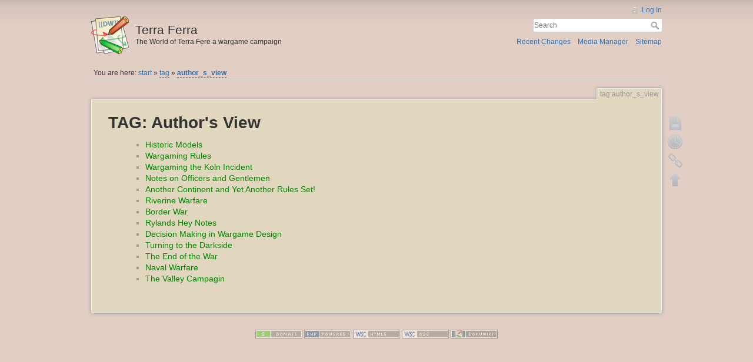

--- FILE ---
content_type: text/html; charset=utf-8
request_url: http://thewargamer.org/dokuwiki/doku.php?id=tag:author_s_view&do=showtag&tag=Author%27s_View
body_size: 2862
content:
<!DOCTYPE html>
<html lang="en" dir="ltr" class="no-js">
<head>
    <meta charset="utf-8" />
    <title>tag:author_s_view [Terra Ferra]</title>
    <script>(function(H){H.className=H.className.replace(/\bno-js\b/,'js')})(document.documentElement)</script>
    <meta name="generator" content="DokuWiki"/>
<meta name="robots" content="noindex,nofollow"/>
<link rel="search" type="application/opensearchdescription+xml" href="/dokuwiki/lib/exe/opensearch.php" title="Terra Ferra"/>
<link rel="start" href="/dokuwiki/"/>
<link rel="contents" href="/dokuwiki/doku.php?id=tag:author_s_view&amp;do=index" title="Sitemap"/>
<link rel="alternate" type="application/rss+xml" title="Recent Changes" href="/dokuwiki/feed.php"/>
<link rel="alternate" type="application/rss+xml" title="Current namespace" href="/dokuwiki/feed.php?mode=list&amp;ns=tag"/>
<link rel="alternate" type="text/html" title="Plain HTML" href="/dokuwiki/doku.php?do=export_xhtml&amp;id=tag:author_s_view"/>
<link rel="alternate" type="text/plain" title="Wiki Markup" href="/dokuwiki/doku.php?do=export_raw&amp;id=tag:author_s_view"/>
<link rel="stylesheet" type="text/css" href="/dokuwiki/lib/exe/css.php?t=dokuwiki&amp;tseed=a399d9302cad96443a411131cd258dbc"/>
<script type="text/javascript">/*<![CDATA[*/var NS='tag';var JSINFO = {"id":"tag:author_s_view","namespace":"tag"};
/*!]]>*/</script>
<script type="text/javascript" charset="utf-8" src="/dokuwiki/lib/exe/js.php?t=dokuwiki&amp;tseed=a399d9302cad96443a411131cd258dbc"></script>
    <meta name="viewport" content="width=device-width,initial-scale=1" />
    <link rel="shortcut icon" href="/dokuwiki/lib/tpl/dokuwiki/images/favicon.ico" />
<link rel="apple-touch-icon" href="/dokuwiki/lib/tpl/dokuwiki/images/apple-touch-icon.png" />
    </head>

<body>
    <!--[if lte IE 8 ]><div id="IE8"><![endif]-->
    <div id="dokuwiki__site"><div id="dokuwiki__top" class="site dokuwiki mode_showtag tpl_dokuwiki  notFound   hasSidebar">

        
<!-- ********** HEADER ********** -->
<div id="dokuwiki__header"><div class="pad group">

    
    <div class="headings group">
        <ul class="a11y skip">
            <li><a href="#dokuwiki__content">skip to content</a></li>
        </ul>

        <h1><a href="/dokuwiki/doku.php?id=start"  accesskey="h" title="[H]"><img src="/dokuwiki/lib/tpl/dokuwiki/images/logo.png" width="64" height="64" alt="" /> <span>Terra Ferra</span></a></h1>
                    <p class="claim">The World of Terra Fere a wargame campaign</p>
            </div>

    <div class="tools group">
        <!-- USER TOOLS -->
                    <div id="dokuwiki__usertools">
                <h3 class="a11y">User Tools</h3>
                <ul>
                    <li><a href="/dokuwiki/doku.php?id=tag:author_s_view&amp;do=login&amp;sectok=b6fa0fa1829b98d4247909dfc9cbe67b"  class="action login" rel="nofollow" title="Log In">Log In</a></li>                </ul>
            </div>
        
        <!-- SITE TOOLS -->
        <div id="dokuwiki__sitetools">
            <h3 class="a11y">Site Tools</h3>
            <form action="/dokuwiki/doku.php?id=start" accept-charset="utf-8" class="search" id="dw__search" method="get" role="search"><div class="no"><input type="hidden" name="do" value="search" /><input type="text" placeholder="Search" id="qsearch__in" accesskey="f" name="id" class="edit" title="[F]" /><button type="submit" title="Search">Search</button><div id="qsearch__out" class="ajax_qsearch JSpopup"></div></div></form>            <div class="mobileTools">
                <form action="/dokuwiki/doku.php" method="get" accept-charset="utf-8"><div class="no"><input type="hidden" name="id" value="tag:author_s_view" /><select name="do" class="edit quickselect" title="Tools"><option value="">Tools</option><optgroup label="Page Tools"><option value="">Show page</option><option value="revisions">Old revisions</option><option value="backlink">Backlinks</option></optgroup><optgroup label="Site Tools"><option value="recent">Recent Changes</option><option value="media">Media Manager</option><option value="index">Sitemap</option></optgroup><optgroup label="User Tools"><option value="login">Log In</option></optgroup></select><button type="submit">&gt;</button></div></form>            </div>
            <ul>
                <li><a href="/dokuwiki/doku.php?id=tag:author_s_view&amp;do=recent"  class="action recent" accesskey="r" rel="nofollow" title="Recent Changes [R]">Recent Changes</a></li><li><a href="/dokuwiki/doku.php?id=tag:author_s_view&amp;do=media&amp;ns=tag"  class="action media" rel="nofollow" title="Media Manager">Media Manager</a></li><li><a href="/dokuwiki/doku.php?id=tag:author_s_view&amp;do=index"  class="action index" accesskey="x" rel="nofollow" title="Sitemap [X]">Sitemap</a></li>            </ul>
        </div>

    </div>

    <!-- BREADCRUMBS -->
            <div class="breadcrumbs">
                            <div class="youarehere"><span class="bchead">You are here: </span><span class="home"><bdi><a href="/dokuwiki/doku.php?id=start" class="wikilink1" title="start">start</a></bdi></span> » <bdi><a href="/dokuwiki/doku.php?id=tag:start" class="wikilink2" title="tag:start" rel="nofollow">tag</a></bdi> » <bdi><span class="curid"><a href="/dokuwiki/doku.php?id=tag:author_s_view" class="wikilink2" title="tag:author_s_view" rel="nofollow">author_s_view</a></span></bdi></div>
                                </div>
    


    <hr class="a11y" />
</div></div><!-- /header -->

        <div class="wrapper group">

            
            <!-- ********** CONTENT ********** -->
            <div id="dokuwiki__content"><div class="pad group">
                
                <div class="pageId"><span>tag:author_s_view</span></div>

                <div class="page group">
                                                            <!-- wikipage start -->
                    <h1>TAG: Author&#039;s View</h1>
<div class="level1">
<div class="table">
<table class="ul">
	<tr>
		<td class="page"><ul><li><a href="/dokuwiki/doku.php?id=historic_models" class="wikilink1" title="historic_models">Historic Models</a></li></ul></td>
	</tr>
	<tr>
		<td class="page"><ul><li><a href="/dokuwiki/doku.php?id=rules" class="wikilink1" title="rules">Wargaming Rules</a></li></ul></td>
	</tr>
	<tr>
		<td class="page"><ul><li><a href="/dokuwiki/doku.php?id=wargaming_the_koln_incident" class="wikilink1" title="wargaming_the_koln_incident">Wargaming the Koln Incident</a></li></ul></td>
	</tr>
	<tr>
		<td class="page"><ul><li><a href="/dokuwiki/doku.php?id=notes_officers_and_gentlemen" class="wikilink1" title="notes_officers_and_gentlemen">Notes on Officers and Gentlemen</a></li></ul></td>
	</tr>
	<tr>
		<td class="page"><ul><li><a href="/dokuwiki/doku.php?id=another_set_of_rules" class="wikilink1" title="another_set_of_rules">Another Continent and Yet Another Rules Set!</a></li></ul></td>
	</tr>
	<tr>
		<td class="page"><ul><li><a href="/dokuwiki/doku.php?id=riverine_warfare" class="wikilink1" title="riverine_warfare">Riverine Warfare</a></li></ul></td>
	</tr>
	<tr>
		<td class="page"><ul><li><a href="/dokuwiki/doku.php?id=border_war" class="wikilink1" title="border_war">Border War</a></li></ul></td>
	</tr>
	<tr>
		<td class="page"><ul><li><a href="/dokuwiki/doku.php?id=rylands_hey_notes" class="wikilink1" title="rylands_hey_notes">Rylands Hey Notes</a></li></ul></td>
	</tr>
	<tr>
		<td class="page"><ul><li><a href="/dokuwiki/doku.php?id=decision_in_wargame_design" class="wikilink1" title="decision_in_wargame_design">Decision Making in Wargame Design</a></li></ul></td>
	</tr>
	<tr>
		<td class="page"><ul><li><a href="/dokuwiki/doku.php?id=turning_to_the_dark_side" class="wikilink1" title="turning_to_the_dark_side">Turning to the Darkside</a></li></ul></td>
	</tr>
	<tr>
		<td class="page"><ul><li><a href="/dokuwiki/doku.php?id=the_end_of_the_bishops_war" class="wikilink1" title="the_end_of_the_bishops_war">The End of the War</a></li></ul></td>
	</tr>
	<tr>
		<td class="page"><ul><li><a href="/dokuwiki/doku.php?id=naval_warfare" class="wikilink1" title="naval_warfare">Naval Warfare</a></li></ul></td>
	</tr>
	<tr>
		<td class="page"><ul><li><a href="/dokuwiki/doku.php?id=the_valley_campaign" class="wikilink1" title="the_valley_campaign">The Valley Campagin</a></li></ul></td>
	</tr>
</table>
</div>
</div>

                    <!-- wikipage stop -->
                                    </div>

                <div class="docInfo"></div>

                            </div></div><!-- /content -->

            <hr class="a11y" />

            <!-- PAGE ACTIONS -->
            <div id="dokuwiki__pagetools">
                <h3 class="a11y">Page Tools</h3>
                <div class="tools">
                    <ul>
                        <li><a href="/dokuwiki/doku.php?id=tag:author_s_view&amp;do="  class="action show" accesskey="v" rel="nofollow" title="Show page [V]"><span>Show page</span></a></li><li><a href="/dokuwiki/doku.php?id=tag:author_s_view&amp;do=revisions"  class="action revs" accesskey="o" rel="nofollow" title="Old revisions [O]"><span>Old revisions</span></a></li><li><a href="/dokuwiki/doku.php?id=tag:author_s_view&amp;do=backlink"  class="action backlink" rel="nofollow" title="Backlinks"><span>Backlinks</span></a></li><li><a href="#dokuwiki__top"  class="action top" accesskey="t" rel="nofollow" title="Back to top [T]"><span>Back to top</span></a></li>                    </ul>
                </div>
            </div>
        </div><!-- /wrapper -->

        
<!-- ********** FOOTER ********** -->
<div id="dokuwiki__footer"><div class="pad">
    
    <div class="buttons">
                <a href="http://www.dokuwiki.org/donate" title="Donate" ><img
            src="/dokuwiki/lib/tpl/dokuwiki/images/button-donate.gif" width="80" height="15" alt="Donate" /></a>
        <a href="http://www.php.net" title="Powered by PHP" ><img
            src="/dokuwiki/lib/tpl/dokuwiki/images/button-php.gif" width="80" height="15" alt="Powered by PHP" /></a>
        <a href="http://validator.w3.org/check/referer" title="Valid HTML5" ><img
            src="/dokuwiki/lib/tpl/dokuwiki/images/button-html5.png" width="80" height="15" alt="Valid HTML5" /></a>
        <a href="http://jigsaw.w3.org/css-validator/check/referer?profile=css3" title="Valid CSS" ><img
            src="/dokuwiki/lib/tpl/dokuwiki/images/button-css.png" width="80" height="15" alt="Valid CSS" /></a>
        <a href="http://dokuwiki.org/" title="Driven by DokuWiki" ><img
            src="/dokuwiki/lib/tpl/dokuwiki/images/button-dw.png" width="80" height="15" alt="Driven by DokuWiki" /></a>
    </div>
</div></div><!-- /footer -->

    </div></div><!-- /site -->

    <div class="no"><img src="/dokuwiki/lib/exe/indexer.php?id=tag%3Aauthor_s_view&amp;1769569832" width="2" height="1" alt="" /></div>
    <div id="screen__mode" class="no"></div>    <!--[if lte IE 8 ]></div><![endif]-->
</body>
</html>
